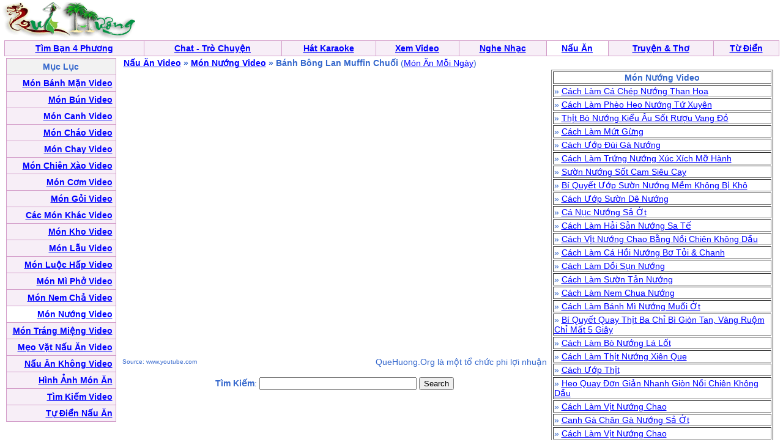

--- FILE ---
content_type: text/html; charset=UTF-8
request_url: https://nauan.quehuong.org/navideo.php?cat=12&ID=57314
body_size: 2736
content:
<HTML>
	<HEADER>
<META http-equiv=Content-Type content="text/html; charset=utf-8">
		<title>Nau An - Nấu Ăn - Recipes</title>		<style type="text/css"> BODY { FONT-SIZE: 14px; FONT-FAMILY: arial,sans-serif } P { FONT-SIZE: 14px; FONT-FAMILY: arial,sans-serif } DIV { FONT-SIZE: 14px; FONT-FAMILY: arial,sans-serif } SPAN { FONT-SIZE: 14px; FONT-FAMILY: arial,sans-serif } TH { FONT-SIZE: 14px; FONT-FAMILY: arial,sans-serif } TD { FONT-SIZE: 14px; FONT-FAMILY: arial,sans-serif } A:active { COLOR: red } A:hover { COLOR: #09c } .le { BACKGROUND-COLOR: #36c } .ql { COLOR: white; TEXT-DECORATION: none } .ql:hover { COLOR: white; TEXT-DECORATION: underline } .q { COLOR: #339; TEXT-DECORATION: none } .q:hover { COLOR: #339; TEXT-DECORATION: underline } .lq { FONT-SIZE: 13px } .qq { FONT-SIZE: 10px } .qt { FONT-SIZE: 15px } .tq { FONT-SIZE: 18px } 
 .qle {FONT-SIZE: 15px; TEXT-DECORATION:bold}
.ads:visited { COLOR: red} 
.green:visited {COLOR: green }
.ads:link { COLOR: red}  
</style>


	</HEADER>
	<body bgcolor="#ffffff" text="#3366cc" link="#0000ff" vlink="#054bbb" alink="#ff0000" marginheight="0" topmargin="0" marginwidth="0" leftmargin="0" style="MARGIN:0px">


<table width=99%><tr><td align=left><a href=http://www.quehuong.com/><img src=qh.gif border=0></a>
</td><td align=center>
</td></tr></table>
<table cellpadding="0" cellspacing="0" border="0" bgcolor="#D29AC8"  width="99%" align="center"><tr><td>
<table cellpadding="4" cellspacing="1" border="0"  width="100%">
<tr align="center" valign="bottom">
	<td bgcolor="#F7EEF7"><font face="Verdana, Arial"><b><a href="http://vietsingle.vietvui.com/newindex.php?l=1">Tìm Bạn 4 Phương</a></b></font></td>
<td bgcolor="#F7EEF7"><font face="Verdana, Arial"><b><a href="http://www.vnchat.com/chat.html">Chat - Trò Chuyện</a></b></font></td>
	<td bgcolor="#F7EEF7"><font face="Verdana, Arial"><b><a href="http://www.vietvui.com/karaoke.html">Hát Karaoke</a></b></font></td>
	<td bgcolor="#F7EEF7"><font face="Verdana, Arial"><b><a href="http://video.quehuong.org/">Xem Video</a></b></font></td>
	<td bgcolor="#F7EEF7"><font face="Verdana, Arial"><b><a href="http://music.quehuong.org/">Nghe Nhạc</a></b></font></td>
	<td bgcolor="#FFFFFF"><font face="Verdana, Arial"><b><a href="http://nauan.quehuong.org/">Nấu Ăn</a></b></font></td>
<td bgcolor="#F7EEF7"><font face="Verdana, Arial" ><b><a href="http://vanhoc.quehuong.org/">Truyện & Thơ</a></b></font></td>
	<td bgcolor="#F7EEF7"><font face="Verdana, Arial"><b><a href="http://dict.quehuong.org/">Từ Điển</a></b></font></td>




</tr>
</table>
</td></tr></table><center><table width=99% border=0 cellpadding=0 cellspacing=0 bgcolor="#F1F1F1" bgcolor="#F1F1F1"><tr>
<td align=center>
<table width=100%  bgcolor="#FFFFFF"><tr><td valign="top"><table cellpadding="0" cellspacing="0" border="0" bgcolor="#D29AC8"  width="180"><tr><td>
<table cellpadding="5"  cellspacing="1" border="0"  width=100%>
<tr><td align=center bgcolor=F2F2F2>
<b>Mục Lục</b>
</td></tr>

<tr><td align=right bgcolor=F7EEF7>   <a href=navmenu.php?cat=1><b>Món Bánh Mặn Video</b></a>  </td></tr>
<tr><td align=right bgcolor=F7EEF7>   <a href=navmenu.php?cat=2><b>Món Bún Video</b></a> </td></tr>
<tr><td align=right bgcolor=F7EEF7>   <a href=navmenu.php?cat=3><b>Món Canh Video</b></a> </td></tr>
<tr><td align=right bgcolor=F7EEF7>  <a href=navmenu.php?cat=16><b>Món Cháo Video</b></a>  </td></tr>
<tr><td align=right bgcolor=F7EEF7>  <a href=navmenu.php?cat=11><b>Món Chay Video</b></a>  </td></tr>
<tr><td align=right bgcolor=F7EEF7>  <a href=navmenu.php?cat=4><b>Món Chiên Xào Video</b></a>  </td></tr>

<tr><td align=right bgcolor=F7EEF7>  <a href=navmenu.php?cat=5><b>Món Cơm Video</b></a>  </td></tr>
<tr><td align=right bgcolor=F7EEF7>  <a href=navmenu.php?cat=6><b>Món Gỏi Video</b></a>  </td></tr>
<tr><td align=right bgcolor=F7EEF7>  <a href=navmenu.php?cat=15><b>Các Món Khác Video</b></a>  </td></tr>


<tr><td align=right bgcolor=F7EEF7>  <a href=navmenu.php?cat=7><b>Món Kho Video</b></a>  </td></tr>
<tr><td align=right bgcolor=F7EEF7>  <a href=navmenu.php?cat=8><b>Món Lẫu Video</b></a>  </td></tr>
<tr><td align=right bgcolor=F7EEF7>  <a href=navmenu.php?cat=9><b>Món Luộc Hấp Video</b></a>  </td></tr>
<tr><td align=right bgcolor=F7EEF7>  <a href=navmenu.php?cat=10><b>Món Mì Phở Video</b></a>  </td></tr>


<tr><td align=right bgcolor=F7EEF7>  <a href=navmenu.php?cat=14><b>Món Nem Chả Video</b></a>  </td></tr>
<tr><td align=right bgcolor=#FFFFFF>  <a href=navmenu.php?cat=12><b>Món Nướng Video</b></a>  </td></tr>

<tr><td align=right bgcolor=F7EEF7>  <a href=navmenu.php?cat=13><b>Món Tráng Miệng Video</b></a>  </td></tr>
<tr><td align=right bgcolor=F7EEF7>  <a href=navmenu.php?cat=17><b>Mẹo Vặt Nấu Ăn Video</b></a>  </td></tr>
<tr><td align=right bgcolor=F7EEF7> <a href=nauan.php><b>Nấu Ăn Không Video</b></a> </td></tr>
<tr><td align=right bgcolor=F7EEF7> <a href=nauanhinh.php><b>Hình Ảnh Món Ăn</b></a> </td></tr>
<tr><td align=right bgcolor=F7EEF7> <a href=navsearch2.php><b>Tìm Kiếm Video</b></a> </td></tr>
<tr><td align=right bgcolor=F7EEF7>  <a href=tudien.php><b>Tự Điển Nấu Ăn</b></a>  </td></tr>


</table></td></tr></table></td>
<td valign=top width=100%>&nbsp;&nbsp;<b><a href=nauanvideo.php>Nấu Ăn Video</a> &raquo; <a href=navmenu.php?cat=12>Món Nướng Video</a> &raquo; Bánh Bông Lan Muffin Chuối</b> (<a href=nanbd.php?ngd=Mon+An+Moi+Ngay>Món Ăn Mỗi Ngày</a>)<br>
<table><tr><td valign=top align=right>
<IFRAME FRAMEBORDER=0 MARGINWIDTH=0 MARGINHEIGHT=0 SCROLLING=NO WIDTH=700 HEIGHT=467 SRC="https://www.youtube.com/embed/CLiOKjEtH4A?cc_load_policy=1&amp;showinfo=0&amp;autohide=1&amp;iv_load_policy=3&amp;rel=0&amp;showsearch=0&amp;wmode=transparent&amp;autoplay=1&modestbranding=1"  allowfullscreen="allowfullscreen" mozallowfullscreen="mozallowfullscreen" msallowfullscreen="msallowfullscreen" oallowfullscreen="oallowfullscreen" webkitallowfullscreen="webkitallowfullscreen"></IFRAME>
<table width=100%><tr><td align=left><font size=-2>Source: www.youtube.com</font></td><td align=right>QueHuong.Org là một tổ chức phi lợi nhuận</td></tr><form action="nasearchvideo.php" method="GET"></table>

<p>
<input type=hidden name=search value=3> 
<center><b>Tìm Kiếm</b>:  <INPUT TYPE="TEXT" NAME="key" SIZE=30  maxlength=30>  <INPUT TYPE="Submit" VALUE="Search"></td><td valign=top><table border=1><tr><td align=center><b>Món Nướng Video</td></tr><tr><td> &raquo; <a href=navideo.php?cat=12&ID=39129>Cách Làm Cá Chép Nướng Than Hoa</a></td></tr><tr><td> &raquo; <a href=navideo.php?cat=12&ID=37373>Cách Làm Phèo Heo Nướng Tứ Xuyên</a></td></tr><tr><td> &raquo; <a href=navideo.php?cat=12&ID=38005>Thịt Bò Nướng Kiểu Âu Sốt Rượu Vang Đỏ</a></td></tr><tr><td> &raquo; <a href=navideo.php?cat=12&ID=37464>Cách Làm Mứt Gừng</a></td></tr><tr><td> &raquo; <a href=navideo.php?cat=12&ID=37676>Cách Ướp Đùi Gà Nướng</a></td></tr><tr><td> &raquo; <a href=navideo.php?cat=12&ID=38805>Cách Làm Trứng Nướng Xúc Xích Mỡ Hành</a></td></tr><tr><td> &raquo; <a href=navideo.php?cat=12&ID=41612>Sườn Nướng Sốt Cam Siêu Cay</a></td></tr><tr><td> &raquo; <a href=navideo.php?cat=12&ID=38834>Bí Quyết Ướp Sườn Nướng Mềm Không Bị Khô</a></td></tr><tr><td> &raquo; <a href=navideo.php?cat=12&ID=38923>Cách Ướp Sườn Dê Nướng</a></td></tr><tr><td> &raquo; <a href=navideo.php?cat=12&ID=38458>Cá Nục Nướng Sả Ớt</a></td></tr><tr><td> &raquo; <a href=navideo.php?cat=12&ID=38208>Cách Làm Hải Sản Nướng Sa Tế</a></td></tr><tr><td> &raquo; <a href=navideo.php?cat=12&ID=38521>Cách Vịt Nướng Chao Bằng Nồi Chiên Không Dầu</a></td></tr><tr><td> &raquo; <a href=navideo.php?cat=12&ID=39507>Cách Làm Cá Hồi Nướng Bơ Tỏi & Chanh</a></td></tr><tr><td> &raquo; <a href=navideo.php?cat=12&ID=38867>Cách Làm Dồi Sụn Nướng</a></td></tr><tr><td> &raquo; <a href=navideo.php?cat=12&ID=38687>Cách Làm Sườn Tản Nướng</a></td></tr><tr><td> &raquo; <a href=navideo.php?cat=12&ID=38745>Cách Làm Nem Chua Nướng</a></td></tr><tr><td> &raquo; <a href=navideo.php?cat=12&ID=39086>Cách Làm Bánh Mì Nướng Muối Ớt</a></td></tr><tr><td> &raquo; <a href=navideo.php?cat=12&ID=39784>Bí Quyết Quay Thịt Ba Chỉ Bì Giòn Tan, Vàng Ruộm Chỉ Mất 5 Giây</a></td></tr><tr><td> &raquo; <a href=navideo.php?cat=12&ID=39764>Cách Làm Bò Nướng Lá Lốt </a></td></tr><tr><td> &raquo; <a href=navideo.php?cat=12&ID=39217>Cách Làm Thịt Nướng Xiên Que</a></td></tr><tr><td> &raquo; <a href=navideo.php?cat=12&ID=39634>Cách Ướp Thịt</a></td></tr><tr><td> &raquo; <a href=navideo.php?cat=12&ID=47656> Heo Quay Đơn Giản Nhanh Giòn Nồi Chiên Không Dầu</a></td></tr><tr><td> &raquo; <a href=navideo.php?cat=12&ID=39484>Cách Làm Vịt Nướng Chao</a></td></tr><tr><td> &raquo; <a href=navideo.php?cat=12&ID=40175>Canh Gà Chân Gà Nướng Sả Ớt</a></td></tr><tr><td> &raquo; <a href=navideo.php?cat=12&ID=38979>Cách Làm Vịt Nướng Chao</a></td></tr></table>

</td>
<td>


 

</td>
</tr></table>

</td>
</tr></table></form>
<p>
</td></tr></table>


</td></tr></table><script defer src="https://static.cloudflareinsights.com/beacon.min.js/vcd15cbe7772f49c399c6a5babf22c1241717689176015" integrity="sha512-ZpsOmlRQV6y907TI0dKBHq9Md29nnaEIPlkf84rnaERnq6zvWvPUqr2ft8M1aS28oN72PdrCzSjY4U6VaAw1EQ==" data-cf-beacon='{"version":"2024.11.0","token":"d2f941fdd6d5452884d1e7c465b5179b","r":1,"server_timing":{"name":{"cfCacheStatus":true,"cfEdge":true,"cfExtPri":true,"cfL4":true,"cfOrigin":true,"cfSpeedBrain":true},"location_startswith":null}}' crossorigin="anonymous"></script>
